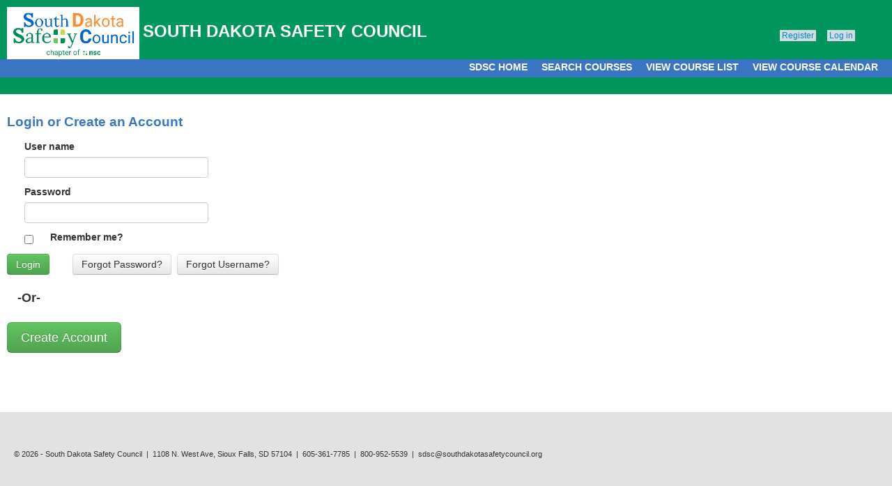

--- FILE ---
content_type: text/html; charset=utf-8
request_url: https://courses.southdakotasafetycouncil.org/Account/Login?ReturnUrl=%2fCourse%2fCourseRegistration%2f5711
body_size: 3384
content:
<!DOCTYPE html>
<html lang="en">
    <head>
        <meta charset="utf-8" />
        <title>Log in - South Dakota Safety Council</title>
        <link href="/favicon.ico" rel="shortcut icon" type="image/x-icon" />
        <meta name="viewport" content="width=device-width" />
        
        <link href="/Content/themes/base/css?v=58KZ5iata6ouERaCYSZC3XN4JTpS9kDRB9t3LBZ1Ue81" rel="stylesheet"/>

        <link href="/Content/css?v=jpzX40AIPpUYY7qqlau8iCeCrw1Pl_50qIZo7WVA7DI1" rel="stylesheet"/>

        <link href="/Content/DataTablescss?v=tLCQJddibHpZI0ys4kKe3RGe1VTh2TRH9NZIL1G0S5U1" rel="stylesheet"/>
         
        <script src="/bundles/modernizr?v=wBEWDufH_8Md-Pbioxomt90vm6tJN2Pyy9u9zHtWsPo1"></script>

        <script src="/bundles/jquery?v=HKC8yH4bXadnVTQ0v-hjs2zthecNQVQK_C-Ri3FIsK41"></script>

        <script src="/bundles/jqueryui?v=AP_BqrgIH10Xyrnm3-Danb2-9T4RmBA2qfC6I8p33ig1"></script>

        <script src="/bundles/datatables?v=wk226YXS1FE8AyqH9XYVM_c0-nHGD3wCIB1hEOpRZbs1"></script>

         
    <script src="/bundles/jqueryval?v=1g5vUMa0XWvvCRd5vTd0hysp0g99siYlmqzkXp-EZpQ1"></script>

    <script type="text/javascript">
        $(document).ready(function () {
            $('#btnRegister').click(function () {
                var returnUrl = window.location.href.indexOf("?") > 0 ? window.location.href.substr(window.location.href.indexOf("?"), window.location.href.length) : "";
                window.location = "/Account/Register" + returnUrl;
            });
            $('#btnForgotPassword').click(function () {
                window.location = "/Account/ForgotPassword";
            });
            $('#btnForgotUsername').click(function () {
                window.location = "/Account/ForgotUsername";
            });

            MobileFormat();
        });

        $(window).resize(function () {
            MobileFormat();
        });

        function MobileFormat() {
            var w = $(window).width();
            if (w <437) {
                $("#btnForgotPassword").attr("style", "margin-bottom:30px;");
            }
            else {
                $("#btnForgotPassword").removeAttr("style");
            }
        }
    </script>

    <script type = 'text/javascript' >
        var appInsights=window.appInsights||function(config)
        {
            function r(config){ t[config] = function(){ var i = arguments; t.queue.push(function(){ t[config].apply(t, i)})} }
            var t = { config:config},u=document,e=window,o='script',s=u.createElement(o),i,f;for(s.src=config.url||'//az416426.vo.msecnd.net/scripts/a/ai.0.js',u.getElementsByTagName(o)[0].parentNode.appendChild(s),t.cookie=u.cookie,t.queue=[],i=['Event','Exception','Metric','PageView','Trace','Ajax'];i.length;)r('track'+i.pop());return r('setAuthenticatedUserContext'),r('clearAuthenticatedUserContext'),config.disableExceptionTracking||(i='onerror',r('_'+i),f=e[i],e[i]=function(config, r, u, e, o) { var s = f && f(config, r, u, e, o); return s !== !0 && t['_' + i](config, r, u, e, o),s}),t
        }({
            instrumentationKey:'0df7a2e9-8d61-4139-902f-c425d110bbda'
        });
        
        window.appInsights=appInsights;
        appInsights.trackPageView();
    </script>
    </head>
    <body>
        <header>
            <div class="content-wrapper">
                <div id="divLogo" class="logo float-left">
                    <a class="logolink" href="http://southdakotasafetycouncil.org">
                        <img src="/Images/SDSCLogo_659x261.png" alt="" />
                    </a>
                </div>
                <div>
                    <div>
                        <div id="divFullTitle" class="title">SOUTH DAKOTA SAFETY COUNCIL</div>
                        <div id="divShortTitle" class="title">SD SAFETY COUNCIL</div>
                        <div id="divShortestTitle" class="title">SDSC</div>
                        <div style="float: right;">
                            <div id="CartSummary">
                                <div id="shoppingCart">
<a href="#" style="background-color: transparent;"></a>                                </div>
                            </div>
                            <section id="login">
                                    <ul>
        <li><a href="/Account/Register">Register</a></li>
        <li><a href="/Account/Login">Log in</a></li>
    </ul>

                            </section>
                        </div>
                    </div>
                </div>
                <div style="clear:both;"></div>
                <!-- divTopMenu was here-->

            </div>
            <div id="divTopMenu">
                <nav>
                    <div style="xmargin-top:-7px; padding-right: 20px;">
                        <ul id="menu">
                            <li><a href="http://southdakotasafetycouncil.org" title="SDSC Home"><span>SDSC HOME</span></a></li>
                            <li><a href="/Course/SearchCourses">SEARCH COURSES</a></li>
                            <li><a href="/Course/ListCourses">VIEW COURSE LIST</a></li>
                            <li><a href="/Course/CourseCalendar">VIEW COURSE CALENDAR</a></li>
                        </ul>
                    </div>
                </nav>
            </div>
        </header>
        <div id="body">
            
            <section class="content-wrapper main-content clear-fix">
                

<div class="pageTitle">Login or Create an Account</div>
<section id="loginForm">
<form action="/Account/Login?ReturnUrl=%2FCourse%2FCourseRegistration%2F5711" method="post"><input name="__RequestVerificationToken" type="hidden" value="VkOvgVTIE7frL6iocYokad58GeTPHBliTZ4aGK3wPPdivauLuIHbUtJUzmlnL4gP2HzzrebVt_EevLJEuluEvkANDvUkoeOOQj8T9EnqPO01" />        <ul style="list-style:none;">
            <li>
                <label for="UserName">User name</label>
                <input data-val="true" data-val-required="The User name field is required." id="UserName" name="UserName" type="text" value="" />
                <span class="field-validation-valid" data-valmsg-for="UserName" data-valmsg-replace="true"></span>
            </li>
            <li>
                <label for="Password">Password</label>
                <input data-val="true" data-val-required="The Password field is required." id="Password" name="Password" type="password" />
                <span class="field-validation-valid" data-valmsg-for="Password" data-valmsg-replace="true"></span>
            </li>
            <li>
                <input data-val="true" data-val-required="The Remember me? field is required." id="RememberMe" name="RememberMe" type="checkbox" value="true" /><input name="RememberMe" type="hidden" value="false" />
                <label class="checkbox" for="RememberMe">Remember me?</label>
            </li>
        </ul>
        <table>
            <tr>
                <td style="text-align:left;">
                    <button type="submit" class="btn btn-success">Login</button>
                </td>
                <td style="text-align:right;">
                    <button id="btnForgotPassword" type="button" class="btn">Forgot Password?</button>
                    <button id="btnForgotUsername" type="button" class="btn">Forgot Username?</button>
                </td>
            </tr>
        </table>
</form>    <div>
    <label style="font-size:large;margin-left:15px;"><b>-Or-</b></label>
        <br />
    <button id="btnRegister" type="button" class="btn-success btn-large">Create Account</button>
        </div>
 </section>


            </section>
        </div>
        <footer>
            <div class="content-wrapper">
                <div class="float-left">
                    <p>&copy; 2026 - South Dakota Safety Council&nbsp;&nbsp;|&nbsp;&nbsp;1108 N. West Ave, Sioux Falls,
                              SD 57104&nbsp;&nbsp;|&nbsp;&nbsp;605-361-7785&nbsp;&nbsp;|&nbsp;&nbsp;800-952-5539&nbsp;&nbsp;|&nbsp;&nbsp;sdsc@southdakotasafetycouncil.org</p>
                </div>
            </div>
        </footer>    
       
    </body>
</html>